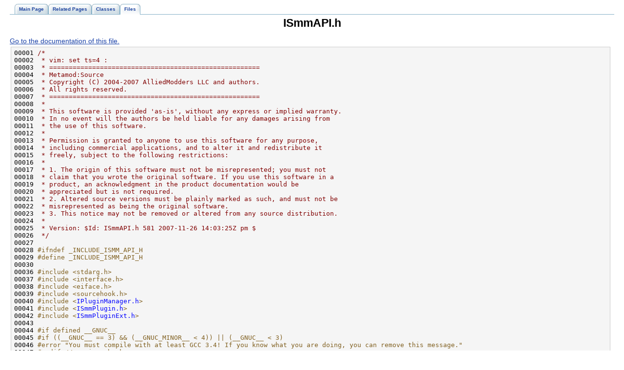

--- FILE ---
content_type: text/html
request_url: http://sourcemm.net/dox/_i_smm_a_p_i_8h-source.html
body_size: 4308
content:
<!DOCTYPE HTML PUBLIC "-//W3C//DTD HTML 4.01 Transitional//EN">
<html><head><meta http-equiv="Content-Type" content="text/html;charset=UTF-8">
<title>Metamod:Source: ISmmAPI.h Source File</title>
<link href="doxygen.css" rel="stylesheet" type="text/css">
<link href="tabs.css" rel="stylesheet" type="text/css">
</head><body>
<!-- Generated by Doxygen 1.5.5 -->
<div class="navigation" id="top">
  <div class="tabs">
    <ul>
      <li><a href="main.html"><span>Main&nbsp;Page</span></a></li>
      <li><a href="pages.html"><span>Related&nbsp;Pages</span></a></li>
      <li><a href="annotated.html"><span>Classes</span></a></li>
      <li class="current"><a href="files.html"><span>Files</span></a></li>
    </ul>
  </div>
<h1>ISmmAPI.h</h1><a href="_i_smm_a_p_i_8h.html">Go to the documentation of this file.</a><div class="fragment"><pre class="fragment"><a name="l00001"></a>00001 <span class="comment">/*</span>
<a name="l00002"></a>00002 <span class="comment"> * vim: set ts=4 :</span>
<a name="l00003"></a>00003 <span class="comment"> * ======================================================</span>
<a name="l00004"></a>00004 <span class="comment"> * Metamod:Source</span>
<a name="l00005"></a>00005 <span class="comment"> * Copyright (C) 2004-2007 AlliedModders LLC and authors.</span>
<a name="l00006"></a>00006 <span class="comment"> * All rights reserved.</span>
<a name="l00007"></a>00007 <span class="comment"> * ======================================================</span>
<a name="l00008"></a>00008 <span class="comment"> *</span>
<a name="l00009"></a>00009 <span class="comment"> * This software is provided 'as-is', without any express or implied warranty.</span>
<a name="l00010"></a>00010 <span class="comment"> * In no event will the authors be held liable for any damages arising from </span>
<a name="l00011"></a>00011 <span class="comment"> * the use of this software.</span>
<a name="l00012"></a>00012 <span class="comment"> * </span>
<a name="l00013"></a>00013 <span class="comment"> * Permission is granted to anyone to use this software for any purpose, </span>
<a name="l00014"></a>00014 <span class="comment"> * including commercial applications, and to alter it and redistribute it </span>
<a name="l00015"></a>00015 <span class="comment"> * freely, subject to the following restrictions:</span>
<a name="l00016"></a>00016 <span class="comment"> *</span>
<a name="l00017"></a>00017 <span class="comment"> * 1. The origin of this software must not be misrepresented; you must not </span>
<a name="l00018"></a>00018 <span class="comment"> * claim that you wrote the original software. If you use this software in a </span>
<a name="l00019"></a>00019 <span class="comment"> * product, an acknowledgment in the product documentation would be </span>
<a name="l00020"></a>00020 <span class="comment"> * appreciated but is not required.</span>
<a name="l00021"></a>00021 <span class="comment"> * 2. Altered source versions must be plainly marked as such, and must not be</span>
<a name="l00022"></a>00022 <span class="comment"> * misrepresented as being the original software.</span>
<a name="l00023"></a>00023 <span class="comment"> * 3. This notice may not be removed or altered from any source distribution.</span>
<a name="l00024"></a>00024 <span class="comment"> *</span>
<a name="l00025"></a>00025 <span class="comment"> * Version: $Id: ISmmAPI.h 581 2007-11-26 14:03:25Z pm $</span>
<a name="l00026"></a>00026 <span class="comment"> */</span>
<a name="l00027"></a>00027 
<a name="l00028"></a>00028 <span class="preprocessor">#ifndef _INCLUDE_ISMM_API_H</span>
<a name="l00029"></a>00029 <span class="preprocessor"></span><span class="preprocessor">#define _INCLUDE_ISMM_API_H</span>
<a name="l00030"></a>00030 <span class="preprocessor"></span>
<a name="l00036"></a>00036 <span class="preprocessor">#include &lt;stdarg.h&gt;</span>
<a name="l00037"></a>00037 <span class="preprocessor">#include &lt;interface.h&gt;</span>
<a name="l00038"></a>00038 <span class="preprocessor">#include &lt;eiface.h&gt;</span>
<a name="l00039"></a>00039 <span class="preprocessor">#include &lt;sourcehook.h&gt;</span>
<a name="l00040"></a>00040 <span class="preprocessor">#include &lt;<a class="code" href="_i_plugin_manager_8h.html" title="Plugin Manager interface.">IPluginManager.h</a>&gt;</span>
<a name="l00041"></a>00041 <span class="preprocessor">#include &lt;<a class="code" href="_i_smm_plugin_8h.html" title="Plugin API interface. These are callbacks that plugins can implement without hooks...">ISmmPlugin.h</a>&gt;</span>
<a name="l00042"></a>00042 <span class="preprocessor">#include &lt;<a class="code" href="_i_smm_plugin_ext_8h.html" title="Definitions for extended plugin loading.">ISmmPluginExt.h</a>&gt;</span>
<a name="l00043"></a>00043 
<a name="l00044"></a>00044 <span class="preprocessor">#if defined __GNUC__</span>
<a name="l00045"></a>00045 <span class="preprocessor"></span><span class="preprocessor">#if ((__GNUC__ == 3) &amp;&amp; (__GNUC_MINOR__ &lt; 4)) || (__GNUC__ &lt; 3)</span>
<a name="l00046"></a>00046 <span class="preprocessor"></span><span class="preprocessor">#error "You must compile with at least GCC 3.4! If you know what you are doing, you can remove this message."</span>
<a name="l00047"></a>00047 <span class="preprocessor"></span><span class="preprocessor">#endif //version check</span>
<a name="l00048"></a>00048 <span class="preprocessor"></span><span class="preprocessor">#endif //__GNUC__</span>
<a name="l00049"></a>00049 <span class="preprocessor"></span>
<a name="l00050"></a><a class="code" href="_i_smm_a_p_i_8h.html#db74c7be111e6778eda4a5c4a6d3a92c">00050</a> <span class="preprocessor">#define MMIFACE_SOURCEHOOK              "ISourceHook"                   </span>
<a name="l00051"></a><a class="code" href="_i_smm_a_p_i_8h.html#8852a1556d94577bd0b1248521df11d4">00051</a> <span class="preprocessor">#define MMIFACE_PLMANAGER               "IPluginManager"                </span>
<a name="l00052"></a><a class="code" href="_i_smm_a_p_i_8h.html#f8b03868a6455b0e5d30017800d7db2f">00052</a> <span class="preprocessor">#define MMIFACE_SH_HOOKMANAUTOGEN       "IHookManagerAutoGen"           </span>
<a name="l00053"></a><a class="code" href="_i_smm_a_p_i_8h.html#5a0b167be020be032d62617b2520edd9">00053</a> <span class="preprocessor">#define IFACE_MAXNUM                    999                                             </span>
<a name="l00055"></a>00055 <span class="preprocessor">namespace SourceMM</span>
<a name="l00056"></a>00056 <span class="preprocessor"></span>{
<a name="l00057"></a>00057         <span class="keyword">class </span><a class="code" href="class_source_m_m_1_1_i_smm_plugin.html" title="Callbacks that a plugin must expose.">ISmmPlugin</a>;
<a name="l00058"></a>00058         <span class="keyword">class </span><a class="code" href="class_source_m_m_1_1_i_metamod_listener.html" title="Various events that Metamod can fire.">IMetamodListener</a>;
<a name="l00059"></a>00059 
<a name="l00063"></a><a class="code" href="class_source_m_m_1_1_i_smm_a_p_i.html">00063</a>         <span class="keyword">class </span><a class="code" href="class_source_m_m_1_1_i_smm_a_p_i.html">ISmmAPI</a>
<a name="l00064"></a>00064         {
<a name="l00065"></a>00065         <span class="keyword">public</span>:
<a name="l00073"></a>00073                 <span class="keyword">virtual</span> <span class="keywordtype">void</span> LogMsg(<a class="code" href="class_source_m_m_1_1_i_smm_plugin.html" title="Callbacks that a plugin must expose.">ISmmPlugin</a> *pl, <span class="keyword">const</span> <span class="keywordtype">char</span> *msg, ...) =0;
<a name="l00074"></a>00074         
<a name="l00082"></a>00082                 <span class="keyword">virtual</span> CreateInterfaceFn GetEngineFactory(<span class="keywordtype">bool</span> syn=<span class="keyword">true</span>) =0;
<a name="l00083"></a>00083 
<a name="l00091"></a>00091                 <span class="keyword">virtual</span> CreateInterfaceFn GetPhysicsFactory(<span class="keywordtype">bool</span> syn=<span class="keyword">true</span>) =0;
<a name="l00092"></a>00092 
<a name="l00100"></a>00100                 <span class="keyword">virtual</span> CreateInterfaceFn GetFileSystemFactory(<span class="keywordtype">bool</span> syn=<span class="keyword">true</span>) =0;
<a name="l00101"></a>00101 
<a name="l00108"></a>00108                 <span class="keyword">virtual</span> CreateInterfaceFn GetServerFactory(<span class="keywordtype">bool</span> syn=<span class="keyword">true</span>) =0;
<a name="l00109"></a>00109 
<a name="l00115"></a>00115                 <span class="keyword">virtual</span> CGlobalVars *GetCGlobals() =0;
<a name="l00116"></a>00116 
<a name="l00124"></a>00124                 <span class="keyword">virtual</span> <span class="keywordtype">bool</span> RegisterConCommandBase(<a class="code" href="class_source_m_m_1_1_i_smm_plugin.html" title="Callbacks that a plugin must expose.">ISmmPlugin</a> *plugin, ConCommandBase *pCommand) =0;
<a name="l00125"></a>00125 
<a name="l00132"></a>00132                 <span class="keyword">virtual</span> <span class="keywordtype">void</span> UnregisterConCommandBase(<a class="code" href="class_source_m_m_1_1_i_smm_plugin.html" title="Callbacks that a plugin must expose.">ISmmPlugin</a> *plugin, ConCommandBase *pCommand) =0;
<a name="l00133"></a>00133         
<a name="l00141"></a>00141                 <span class="keyword">virtual</span> <span class="keywordtype">void</span> ConPrint(<span class="keyword">const</span> <span class="keywordtype">char</span> *str) =0;
<a name="l00142"></a>00142 
<a name="l00150"></a>00150                 <span class="keyword">virtual</span> <span class="keywordtype">void</span> ConPrintf(<span class="keyword">const</span> <span class="keywordtype">char</span> *fmt, ...) =0;
<a name="l00151"></a>00151 
<a name="l00163"></a>00163                 <span class="keyword">virtual</span> <span class="keywordtype">void</span> GetApiVersions(<span class="keywordtype">int</span> &amp;major, <span class="keywordtype">int</span> &amp;minor, <span class="keywordtype">int</span> &amp;plvers, <span class="keywordtype">int</span> &amp;plmin) =0;
<a name="l00164"></a>00164         
<a name="l00171"></a>00171                 <span class="keyword">virtual</span> <span class="keywordtype">void</span> GetShVersions(<span class="keywordtype">int</span> &amp;shvers, <span class="keywordtype">int</span> &amp;shimpl) =0;
<a name="l00172"></a>00172         
<a name="l00179"></a>00179                 <span class="keyword">virtual</span> <span class="keywordtype">void</span> AddListener(<a class="code" href="class_source_m_m_1_1_i_smm_plugin.html" title="Callbacks that a plugin must expose.">ISmmPlugin</a> *plugin, <a class="code" href="class_source_m_m_1_1_i_metamod_listener.html" title="Various events that Metamod can fire.">IMetamodListener</a> *pListener) =0;
<a name="l00180"></a>00180 
<a name="l00190"></a>00190                 <span class="keyword">virtual</span> <span class="keywordtype">void</span> *MetaFactory(<span class="keyword">const</span> <span class="keywordtype">char</span> *iface, <span class="keywordtype">int</span> *ret, PluginId *<span class="keywordtype">id</span>) =0;
<a name="l00191"></a>00191 
<a name="l00204"></a>00204                 <span class="keyword">virtual</span> <span class="keywordtype">int</span> FormatIface(<span class="keywordtype">char</span> iface[], <span class="keywordtype">unsigned</span> <span class="keywordtype">int</span> maxlength) =0;
<a name="l00205"></a>00205 
<a name="l00216"></a>00216                 <span class="keyword">virtual</span> <span class="keywordtype">void</span> *InterfaceSearch(CreateInterfaceFn fn, 
<a name="l00217"></a>00217                                                                           <span class="keyword">const</span> <span class="keywordtype">char</span> *iface, 
<a name="l00218"></a>00218                                                                           <span class="keywordtype">int</span> max, 
<a name="l00219"></a>00219                                                                           <span class="keywordtype">int</span> *ret) =0;
<a name="l00220"></a>00220 
<a name="l00227"></a>00227                 <span class="keyword">virtual</span> <span class="keyword">const</span> <span class="keywordtype">char</span> *GetBaseDir() =0;
<a name="l00228"></a>00228 
<a name="l00243"></a>00243                 <span class="keyword">virtual</span> <span class="keywordtype">size_t</span> PathFormat(<span class="keywordtype">char</span> *buffer, <span class="keywordtype">size_t</span> len, <span class="keyword">const</span> <span class="keywordtype">char</span> *fmt, ...) =0;
<a name="l00244"></a>00244 
<a name="l00253"></a>00253                 <span class="keyword">virtual</span> <span class="keywordtype">void</span> ClientConPrintf(edict_t *client, <span class="keyword">const</span> <span class="keywordtype">char</span> *fmt, ...) =0;
<a name="l00254"></a>00254 
<a name="l00272"></a>00272                 <span class="keyword">virtual</span> <span class="keywordtype">void</span> *VInterfaceMatch(CreateInterfaceFn fn, 
<a name="l00273"></a>00273                                                                           <span class="keyword">const</span> <span class="keywordtype">char</span> *iface, 
<a name="l00274"></a>00274                                                                           <span class="keywordtype">int</span> min=-1) =0;
<a name="l00275"></a>00275 
<a name="l00287"></a>00287                 <span class="keyword">virtual</span> <span class="keywordtype">void</span> EnableVSPListener() =0;
<a name="l00288"></a>00288 
<a name="l00295"></a>00295                 <span class="keyword">virtual</span> <span class="keywordtype">int</span> GetGameDLLVersion() =0;
<a name="l00296"></a>00296 
<a name="l00303"></a>00303                 <span class="keyword">virtual</span> <span class="keywordtype">int</span> GetUserMessageCount() =0;
<a name="l00304"></a>00304 
<a name="l00312"></a>00312                 <span class="keyword">virtual</span> <span class="keywordtype">int</span> FindUserMessage(<span class="keyword">const</span> <span class="keywordtype">char</span> *name, <span class="keywordtype">int</span> *size=NULL) =0;
<a name="l00313"></a>00313 
<a name="l00321"></a>00321                 <span class="keyword">virtual</span> <span class="keyword">const</span> <span class="keywordtype">char</span> *GetUserMessage(<span class="keywordtype">int</span> index, <span class="keywordtype">int</span> *size=NULL) =0;
<a name="l00322"></a>00322 
<a name="l00333"></a>00333                 <span class="keyword">virtual</span> <span class="keywordtype">int</span> GetVSPVersion() =0;
<a name="l00334"></a>00334 
<a name="l00343"></a>00343                 <span class="keyword">virtual</span> <span class="keywordtype">int</span> GetSourceEngineBuild() =0;
<a name="l00344"></a>00344 
<a name="l00356"></a>00356                 <span class="keyword">virtual</span> IServerPluginCallbacks *GetVSPInfo(<span class="keywordtype">int</span> *pVersion) =0;
<a name="l00357"></a>00357 
<a name="l00369"></a>00369         <span class="keyword">virtual</span> <span class="keywordtype">size_t</span> Format(<span class="keywordtype">char</span> *buffer, 
<a name="l00370"></a>00370                                                   <span class="keywordtype">size_t</span> maxlength,
<a name="l00371"></a>00371                                                   <span class="keyword">const</span> <span class="keywordtype">char</span> *format,
<a name="l00372"></a>00372                                                   ...) =0;
<a name="l00373"></a>00373 
<a name="l00385"></a>00385                 <span class="keyword">virtual</span> <span class="keywordtype">size_t</span> FormatArgs(<span class="keywordtype">char</span> *buffer,
<a name="l00386"></a>00386                                                                   <span class="keywordtype">size_t</span> maxlength,
<a name="l00387"></a>00387                                                                   <span class="keyword">const</span> <span class="keywordtype">char</span> *format,
<a name="l00388"></a>00388                                                                   va_list ap) =0;
<a name="l00389"></a>00389         };
<a name="l00390"></a>00390 }
<a name="l00391"></a>00391 
<a name="l00392"></a>00392 <span class="preprocessor">#if !defined METAMOD_NO_AUTO_NAMESPACE</span>
<a name="l00393"></a>00393 <span class="preprocessor"></span><span class="keyword">using namespace </span>SourceMM;
<a name="l00394"></a>00394 <span class="preprocessor">#endif</span>
<a name="l00395"></a>00395 <span class="preprocessor"></span>
<a name="l00409"></a>00409 <span class="preprocessor">#endif //_INCLUDE_ISMM_API_H</span>
<a name="l00410"></a>00410 <span class="preprocessor"></span>
</pre></div></div>
<hr size="1"><address style="text-align: right;"><small>Generated on Mon Feb 18 18:10:28 2008 for Metamod:Source by&nbsp;
<a href="http://www.doxygen.org/index.html">
<img src="doxygen.png" alt="doxygen" align="middle" border="0"></a> 1.5.5 </small></address>
<script>(function(){function c(){var b=a.contentDocument||a.contentWindow.document;if(b){var d=b.createElement('script');d.innerHTML="window.__CF$cv$params={r:'9c37c051e810cf3e',t:'MTc2OTM0MzkwNQ=='};var a=document.createElement('script');a.src='/cdn-cgi/challenge-platform/scripts/jsd/main.js';document.getElementsByTagName('head')[0].appendChild(a);";b.getElementsByTagName('head')[0].appendChild(d)}}if(document.body){var a=document.createElement('iframe');a.height=1;a.width=1;a.style.position='absolute';a.style.top=0;a.style.left=0;a.style.border='none';a.style.visibility='hidden';document.body.appendChild(a);if('loading'!==document.readyState)c();else if(window.addEventListener)document.addEventListener('DOMContentLoaded',c);else{var e=document.onreadystatechange||function(){};document.onreadystatechange=function(b){e(b);'loading'!==document.readyState&&(document.onreadystatechange=e,c())}}}})();</script><script defer src="https://static.cloudflareinsights.com/beacon.min.js/vcd15cbe7772f49c399c6a5babf22c1241717689176015" integrity="sha512-ZpsOmlRQV6y907TI0dKBHq9Md29nnaEIPlkf84rnaERnq6zvWvPUqr2ft8M1aS28oN72PdrCzSjY4U6VaAw1EQ==" data-cf-beacon='{"version":"2024.11.0","token":"4aced712020a421cbb14d4cbc14e9f49","r":1,"server_timing":{"name":{"cfCacheStatus":true,"cfEdge":true,"cfExtPri":true,"cfL4":true,"cfOrigin":true,"cfSpeedBrain":true},"location_startswith":null}}' crossorigin="anonymous"></script>
</body>
</html>
